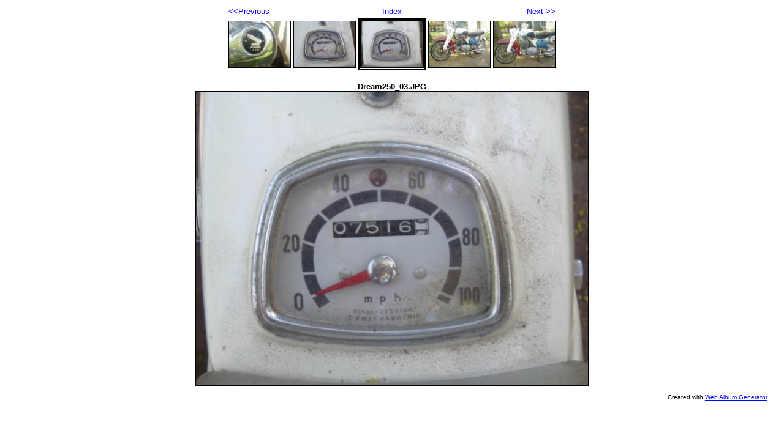

--- FILE ---
content_type: text/html
request_url: http://artedelstein.com/HondaDreams/HondaDream250_slide/photos/photo3.html
body_size: 1971
content:
<!DOCTYPE html PUBLIC "-//W3C//DTD XHTML 1.0 Strict//EN" "http://www.w3.org/TR/xhtml1/DTD/xhtml1-strict.dtd">
<html xmlns="http://www.w3.org/1999/xhtml" xml:lang="en">
<head>
   <title>Dream250_03.JPG</title>
   <meta http-equiv="Content-Type" content="text/html; charset=iso-8859-1" />
   <meta http-equiv="Generator" content="Web Album Generator 1.6.0; http://www.ornj.net/" />
   <link rel="stylesheet" type="text/css" href="../main.css" />
</head>
<body>
<div id="navigation">
   <table>
   <tr>
      <td class="previous"><span class="previous"><a href="photo2.html">&lt;&lt;Previous</a></span></td>
      <td class="index" colspan="3"><span class="index"><a href="../index.html">Index</a></span></td>
      <td class="next"><span class="next"><a href="photo4.html">Next &gt;&gt;</a></span></td>
   </tr>
   <tr>
      <td class="thumbcell"><a href="photo1.html"><img src="../photos/thumb1.jpg" title="Dream250_01.JPG" alt="Photo Number 1" width="100" height="75" /></a> </td>
      <td class="thumbcell"><a href="photo2.html"><img src="../photos/thumb2.jpg" title="Dream250_02.JPG" alt="Photo Number 2" width="100" height="75" /></a> </td>
      <td class="thumbcell"><img src="../photos/thumb3.jpg" title="Dream250_03.JPG" alt="Current Photograph" class="selected" width="100" height="75" /> </td>
      <td class="thumbcell"><a href="photo4.html"><img src="../photos/thumb4.jpg" title="Dream250_04.JPG" alt="Photo Number 4" width="100" height="75" /></a> </td>
      <td class="thumbcell"><a href="photo5.html"><img src="../photos/thumb5.jpg" title="Dream250_05.JPG" alt="Photo Number 5" width="100" height="75" /></a> </td>
   </tr>
   </table>
</div>
<h1 class="title">Dream250_03.JPG</h1>
<div id="photograph">
   <img src="../photos/photo3.jpg" alt="Photograph" title="Dream250_03.JPG" width="640" height="480" />
</div>
<p class="footnote">Created with <a href="http://www.ornj.net/">Web Album Generator</a></p>
</body>
</html>